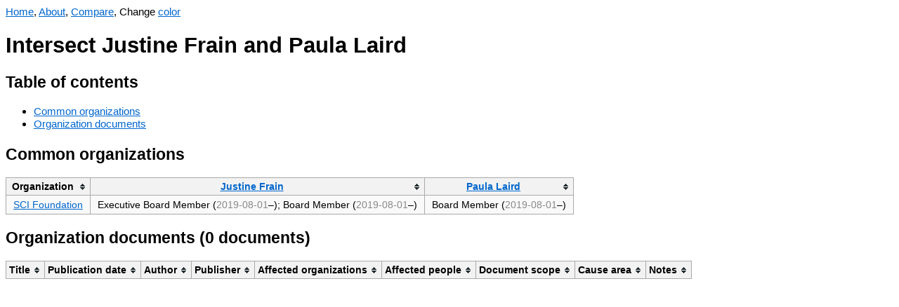

--- FILE ---
content_type: application/javascript; charset=UTF-8
request_url: https://orgwatch.issarice.com/change-theme.js
body_size: 1011
content:
// License: CC0 https://creativecommons.org/publicdomain/zero/1.0/
// Modified from https://github.com/riceissa/issarice.com/blob/master/static/change-theme.js

function change_theme_read_cookie(name) {
  var cookies = document.cookie.split(';');
  for (var i = 0; i < cookies.length; i++) {
    var cs = cookies[i].split('=');
    if (cs[0].trimLeft() == name) {
      return cs.slice(1).join('=');
    }
  }
  return null;
}

function change_theme_color() {
  if (document.body.classList.contains("dark")) {
    document.body.classList.remove("dark");
    document.cookie = 'colorCookie=light; max-age=31536000; path=/; SameSite=None; Secure';
  } else {
    document.body.classList.add("dark");
    document.cookie = 'colorCookie=dark; max-age=31536000; path=/; SameSite=None; Secure';
  }
}

function set_theme_from_cookies_or_browser_preference() {
  let colorCookie = change_theme_read_cookie("colorCookie");
  if (colorCookie === "dark") {
    document.body.classList.add("dark");
  } else if (colorCookie === null && window.matchMedia("(prefers-color-scheme: dark)").matches) {
    change_theme_color();
  }
}
